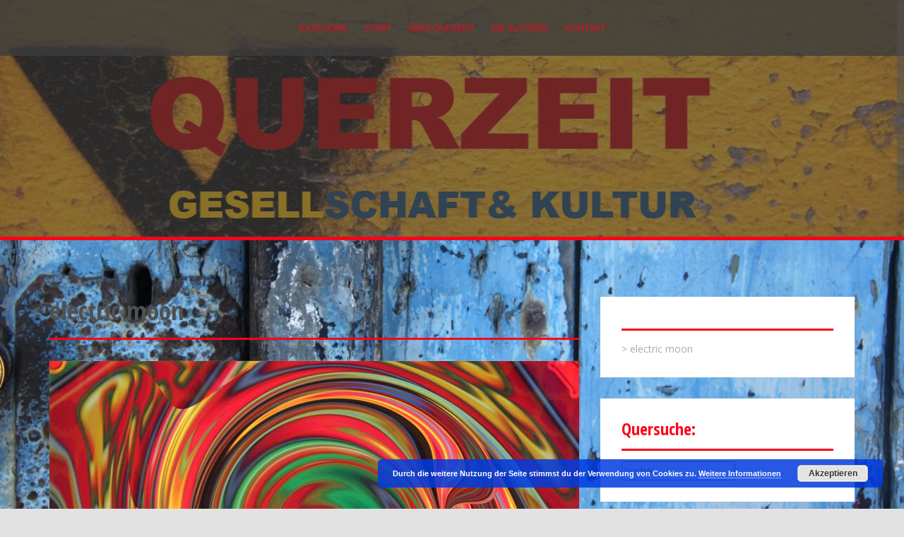

--- FILE ---
content_type: text/html; charset=UTF-8
request_url: https://querzeit.org/tag/electric-moon
body_size: 33247
content:
<!DOCTYPE html>
<html lang="de-DE">
<head>
<meta charset="UTF-8">
<meta name="viewport" content="width=device-width, initial-scale=1">
<link rel="profile" href="http://gmpg.org/xfn/11">
<link rel="pingback" href="https://querzeit.org/xmlrpc.php">

<meta name='robots' content='index, follow, max-image-preview:large, max-snippet:-1, max-video-preview:-1' />

	<!-- This site is optimized with the Yoast SEO plugin v20.4 - https://yoast.com/wordpress/plugins/seo/ -->
	<title>electric moon Archive -</title>
	<link rel="canonical" href="https://querzeit.org/tag/electric-moon" />
	<meta property="og:locale" content="de_DE" />
	<meta property="og:type" content="article" />
	<meta property="og:title" content="electric moon Archive -" />
	<meta property="og:url" content="https://querzeit.org/tag/electric-moon" />
	<meta property="og:image" content="https://querzeit.org/wp-content/uploads/2017/10/Button-Querzeit-02-01-komplett-614.jpg" />
	<meta property="og:image:width" content="614" />
	<meta property="og:image:height" content="614" />
	<meta property="og:image:type" content="image/jpeg" />
	<meta name="twitter:card" content="summary_large_image" />
	<meta name="twitter:site" content="@querzeit" />
	<script type="application/ld+json" class="yoast-schema-graph">{"@context":"https://schema.org","@graph":[{"@type":"CollectionPage","@id":"https://querzeit.org/tag/electric-moon","url":"https://querzeit.org/tag/electric-moon","name":"electric moon Archive -","isPartOf":{"@id":"https://querzeit.org/#website"},"primaryImageOfPage":{"@id":"https://querzeit.org/tag/electric-moon#primaryimage"},"image":{"@id":"https://querzeit.org/tag/electric-moon#primaryimage"},"thumbnailUrl":"https://querzeit.org/wp-content/uploads/2021/02/Psychedelia-Bearbeitung-Arnold-Illhardt.jpg","breadcrumb":{"@id":"https://querzeit.org/tag/electric-moon#breadcrumb"},"inLanguage":"de-DE"},{"@type":"ImageObject","inLanguage":"de-DE","@id":"https://querzeit.org/tag/electric-moon#primaryimage","url":"https://querzeit.org/wp-content/uploads/2021/02/Psychedelia-Bearbeitung-Arnold-Illhardt.jpg","contentUrl":"https://querzeit.org/wp-content/uploads/2021/02/Psychedelia-Bearbeitung-Arnold-Illhardt.jpg","width":1000,"height":667,"caption":"Psychedelia (Bearbeitung Arnold Illhardt)"},{"@type":"BreadcrumbList","@id":"https://querzeit.org/tag/electric-moon#breadcrumb","itemListElement":[{"@type":"ListItem","position":1,"name":"Home","item":"https://querzeit.org/"},{"@type":"ListItem","position":2,"name":"electric moon"}]},{"@type":"WebSite","@id":"https://querzeit.org/#website","url":"https://querzeit.org/","name":"","description":"","publisher":{"@id":"https://querzeit.org/#organization"},"potentialAction":[{"@type":"SearchAction","target":{"@type":"EntryPoint","urlTemplate":"https://querzeit.org/?s={search_term_string}"},"query-input":"required name=search_term_string"}],"inLanguage":"de-DE"},{"@type":"Organization","@id":"https://querzeit.org/#organization","name":"QUERZEIT","url":"https://querzeit.org/","logo":{"@type":"ImageObject","inLanguage":"de-DE","@id":"https://querzeit.org/#/schema/logo/image/","url":"http://querzeit.org/wp-content/uploads/2015/07/QZ-Logo-09-200.png","contentUrl":"http://querzeit.org/wp-content/uploads/2015/07/QZ-Logo-09-200.png","width":200,"height":200,"caption":"QUERZEIT"},"image":{"@id":"https://querzeit.org/#/schema/logo/image/"},"sameAs":["https://www.facebook.com/querzeit/","https://twitter.com/querzeit"]}]}</script>
	<!-- / Yoast SEO plugin. -->


<link rel='dns-prefetch' href='//cdn.jsdelivr.net' />
<link rel='dns-prefetch' href='//maxcdn.bootstrapcdn.com' />
<link rel='dns-prefetch' href='//fonts.googleapis.com' />
<link rel="alternate" type="application/rss+xml" title=" &raquo; Feed" href="https://querzeit.org/feed" />
<link rel="alternate" type="application/rss+xml" title=" &raquo; Kommentar-Feed" href="https://querzeit.org/comments/feed" />
<link rel="alternate" type="application/rss+xml" title=" &raquo; electric moon Schlagwort-Feed" href="https://querzeit.org/tag/electric-moon/feed" />
<script type="text/javascript">
window._wpemojiSettings = {"baseUrl":"https:\/\/s.w.org\/images\/core\/emoji\/14.0.0\/72x72\/","ext":".png","svgUrl":"https:\/\/s.w.org\/images\/core\/emoji\/14.0.0\/svg\/","svgExt":".svg","source":{"concatemoji":"https:\/\/querzeit.org\/wp-includes\/js\/wp-emoji-release.min.js?ver=6.2"}};
/*! This file is auto-generated */
!function(e,a,t){var n,r,o,i=a.createElement("canvas"),p=i.getContext&&i.getContext("2d");function s(e,t){p.clearRect(0,0,i.width,i.height),p.fillText(e,0,0);e=i.toDataURL();return p.clearRect(0,0,i.width,i.height),p.fillText(t,0,0),e===i.toDataURL()}function c(e){var t=a.createElement("script");t.src=e,t.defer=t.type="text/javascript",a.getElementsByTagName("head")[0].appendChild(t)}for(o=Array("flag","emoji"),t.supports={everything:!0,everythingExceptFlag:!0},r=0;r<o.length;r++)t.supports[o[r]]=function(e){if(p&&p.fillText)switch(p.textBaseline="top",p.font="600 32px Arial",e){case"flag":return s("\ud83c\udff3\ufe0f\u200d\u26a7\ufe0f","\ud83c\udff3\ufe0f\u200b\u26a7\ufe0f")?!1:!s("\ud83c\uddfa\ud83c\uddf3","\ud83c\uddfa\u200b\ud83c\uddf3")&&!s("\ud83c\udff4\udb40\udc67\udb40\udc62\udb40\udc65\udb40\udc6e\udb40\udc67\udb40\udc7f","\ud83c\udff4\u200b\udb40\udc67\u200b\udb40\udc62\u200b\udb40\udc65\u200b\udb40\udc6e\u200b\udb40\udc67\u200b\udb40\udc7f");case"emoji":return!s("\ud83e\udef1\ud83c\udffb\u200d\ud83e\udef2\ud83c\udfff","\ud83e\udef1\ud83c\udffb\u200b\ud83e\udef2\ud83c\udfff")}return!1}(o[r]),t.supports.everything=t.supports.everything&&t.supports[o[r]],"flag"!==o[r]&&(t.supports.everythingExceptFlag=t.supports.everythingExceptFlag&&t.supports[o[r]]);t.supports.everythingExceptFlag=t.supports.everythingExceptFlag&&!t.supports.flag,t.DOMReady=!1,t.readyCallback=function(){t.DOMReady=!0},t.supports.everything||(n=function(){t.readyCallback()},a.addEventListener?(a.addEventListener("DOMContentLoaded",n,!1),e.addEventListener("load",n,!1)):(e.attachEvent("onload",n),a.attachEvent("onreadystatechange",function(){"complete"===a.readyState&&t.readyCallback()})),(e=t.source||{}).concatemoji?c(e.concatemoji):e.wpemoji&&e.twemoji&&(c(e.twemoji),c(e.wpemoji)))}(window,document,window._wpemojiSettings);
</script>
<style type="text/css">
img.wp-smiley,
img.emoji {
	display: inline !important;
	border: none !important;
	box-shadow: none !important;
	height: 1em !important;
	width: 1em !important;
	margin: 0 0.07em !important;
	vertical-align: -0.1em !important;
	background: none !important;
	padding: 0 !important;
}
</style>
	<link rel='stylesheet' id='wp-components-css' href='https://querzeit.org/wp-includes/css/dist/components/style.min.css?ver=6.2' type='text/css' media='all' />
<link rel='stylesheet' id='wp-block-editor-css' href='https://querzeit.org/wp-includes/css/dist/block-editor/style.min.css?ver=6.2' type='text/css' media='all' />
<link rel='stylesheet' id='wp-nux-css' href='https://querzeit.org/wp-includes/css/dist/nux/style.min.css?ver=6.2' type='text/css' media='all' />
<link rel='stylesheet' id='wp-reusable-blocks-css' href='https://querzeit.org/wp-includes/css/dist/reusable-blocks/style.min.css?ver=6.2' type='text/css' media='all' />
<link rel='stylesheet' id='wp-editor-css' href='https://querzeit.org/wp-includes/css/dist/editor/style.min.css?ver=6.2' type='text/css' media='all' />
<link rel='stylesheet' id='easy_image_gallery_block-cgb-style-css-css' href='https://querzeit.org/wp-content/plugins/easy-image-gallery/includes/gutenberg-block/dist/blocks.style.build.css?ver=6.2' type='text/css' media='all' />
<link rel='stylesheet' id='responsive-lightbox-prettyphoto-css' href='https://querzeit.org/wp-content/plugins/responsive-lightbox/assets/prettyphoto/prettyPhoto.min.css?ver=3.1.6' type='text/css' media='all' />
<link rel='stylesheet' id='wp-notes-style-css' href='https://querzeit.org/wp-content/plugins/wp-notes-widget/public/css/wp-notes-public.css?ver=1.0.6' type='text/css' media='all' />
<link rel='stylesheet' id='wp-notes-fontawesome-css' href='//maxcdn.bootstrapcdn.com/font-awesome/4.3.0/css/font-awesome.min.css?ver=1.0.6' type='text/css' media='all' />
<link rel='stylesheet' id='ppress-frontend-css' href='https://querzeit.org/wp-content/plugins/wp-user-avatar/assets/css/frontend.min.css?ver=4.16.8' type='text/css' media='all' />
<link rel='stylesheet' id='ppress-flatpickr-css' href='https://querzeit.org/wp-content/plugins/wp-user-avatar/assets/flatpickr/flatpickr.min.css?ver=4.16.8' type='text/css' media='all' />
<link rel='stylesheet' id='ppress-select2-css' href='https://querzeit.org/wp-content/plugins/wp-user-avatar/assets/select2/select2.min.css?ver=6.2' type='text/css' media='all' />
<link rel='stylesheet' id='alizee-bootstrap-css' href='https://querzeit.org/wp-content/themes/alizee/bootstrap/css/bootstrap.min.css?ver=1' type='text/css' media='all' />
<link rel='stylesheet' id='alizee-style-css' href='https://querzeit.org/wp-content/themes/alizee/style.css?ver=6.2' type='text/css' media='all' />
<style id='alizee-style-inline-css' type='text/css'>
.main-navigation a, .social-navigation li a, .entry-title a:hover, .widget-title, .widgettitle, .social-widget li a::before, .author-social a, .view-all, .view-all a { color: #fc031a; }
.main-navigation li:hover, .post-navigation .nav-previous, .post-navigation .nav-next, .paging-navigation .nav-previous, .paging-navigation .nav-next, #today, .tagcloud a, .entry-thumb, .comment-respond input[type="submit"], .cat-link, .search-submit { background-color: #fc031a; }
.widget-title, .widgettitle, .entry-thumb, .author-name, .site-header, .page-header, blockquote { border-color: #fc031a; }
.sidebar-toggle { border-right-color: #fc031a; }
.social-toggle { border-left-color: #fc031a; }
.site-title a { color: #ffffff; }
.site-description { color: #b9b9b9; }
body { color: #000000; }
.site-header { background-color: ; }
.footer-widget-area, .site-info { background-color: ; }

</style>
<link rel='stylesheet' id='alizee-font-awesome-css' href='https://querzeit.org/wp-content/themes/alizee/fonts/font-awesome.min.css?ver=6.2' type='text/css' media='all' />
<link rel='stylesheet' id='alizee-headings-fonts-css' href='//fonts.googleapis.com/css?family=Open+Sans+Condensed%3A700&#038;ver=6.2' type='text/css' media='all' />
<link rel='stylesheet' id='alizee-body-fonts-css' href='//fonts.googleapis.com/css?family=Open+Sans%3A400italic%2C700italic%2C400%2C700&#038;ver=6.2' type='text/css' media='all' />
<link rel='stylesheet' id='wp-pagenavi-css' href='https://querzeit.org/wp-content/plugins/wp-pagenavi/pagenavi-css.css?ver=2.70' type='text/css' media='all' />
<link rel='stylesheet' id='easy-image-gallery-css' href='https://querzeit.org/wp-content/plugins/easy-image-gallery/includes/css/easy-image-gallery.css?ver=1.2' type='text/css' media='screen' />
<link rel='stylesheet' id='pretty-photo-css' href='https://querzeit.org/wp-content/plugins/easy-image-gallery/includes/lib/prettyphoto/prettyPhoto.css?ver=1.2' type='text/css' media='screen' />
<script type='text/javascript' src='https://querzeit.org/wp-includes/js/jquery/jquery.min.js?ver=3.6.3' id='jquery-core-js'></script>
<script type='text/javascript' src='https://querzeit.org/wp-includes/js/jquery/jquery-migrate.min.js?ver=3.4.0' id='jquery-migrate-js'></script>
<script type='text/javascript' src='https://querzeit.org/wp-content/plugins/responsive-lightbox/assets/prettyphoto/jquery.prettyPhoto.min.js?ver=3.1.6' id='responsive-lightbox-prettyphoto-js'></script>
<script type='text/javascript' src='https://querzeit.org/wp-includes/js/underscore.min.js?ver=1.13.4' id='underscore-js'></script>
<script type='text/javascript' src='https://querzeit.org/wp-content/plugins/responsive-lightbox/assets/infinitescroll/infinite-scroll.pkgd.min.js?ver=4.0.1' id='responsive-lightbox-infinite-scroll-js'></script>
<script type='text/javascript' src='https://querzeit.org/wp-content/plugins/responsive-lightbox/assets/dompurify/purify.min.js?ver=3.1.7' id='dompurify-js'></script>
<script type='text/javascript' id='responsive-lightbox-sanitizer-js-before'>
window.RLG = window.RLG || {}; window.RLG.sanitizeAllowedHosts = ["youtube.com","www.youtube.com","youtu.be","vimeo.com","player.vimeo.com"];
</script>
<script type='text/javascript' src='https://querzeit.org/wp-content/plugins/responsive-lightbox/js/sanitizer.js?ver=2.6.0' id='responsive-lightbox-sanitizer-js'></script>
<script type='text/javascript' id='responsive-lightbox-js-before'>
var rlArgs = {"script":"prettyphoto","selector":"lightbox[gallery-1]","customEvents":"","activeGalleries":true,"animationSpeed":"normal","slideshow":false,"slideshowDelay":5000,"slideshowAutoplay":false,"opacity":"0.75","showTitle":true,"allowResize":true,"allowExpand":true,"width":1080,"height":720,"separator":"\/","theme":"pp_default","horizontalPadding":20,"hideFlash":false,"wmode":"opaque","videoAutoplay":true,"modal":false,"deeplinking":false,"overlayGallery":true,"keyboardShortcuts":true,"social":false,"woocommerce_gallery":false,"ajaxurl":"https:\/\/querzeit.org\/wp-admin\/admin-ajax.php","nonce":"7860a18286","preview":false,"postId":9406,"scriptExtension":false};
</script>
<script type='text/javascript' src='https://querzeit.org/wp-content/plugins/responsive-lightbox/js/front.js?ver=2.6.0' id='responsive-lightbox-js'></script>
<script type='text/javascript' src='https://querzeit.org/wp-content/plugins/wp-notes-widget/public/js/wp-notes-widget-public.js?ver=1612707229' id='wp-notes-js'></script>
<script type='text/javascript' src='https://querzeit.org/wp-content/plugins/wp-user-avatar/assets/flatpickr/flatpickr.min.js?ver=4.16.8' id='ppress-flatpickr-js'></script>
<script type='text/javascript' src='https://querzeit.org/wp-content/plugins/wp-user-avatar/assets/select2/select2.min.js?ver=4.16.8' id='ppress-select2-js'></script>
<script type='text/javascript' src='https://querzeit.org/wp-content/themes/alizee/js/scripts.js?ver=1' id='alizee-scripts-js'></script>
<script type='text/javascript' src='https://querzeit.org/wp-content/themes/alizee/js/jquery.fitvids.js?ver=1' id='alizee-fitvids-js'></script>
<script type='text/javascript' src='https://querzeit.org/wp-content/themes/alizee/js/jquery.nicescroll.min.js?ver=1' id='alizee-nicescroll-js'></script>
<script type='text/javascript' src='https://querzeit.org/wp-content/themes/alizee/js/nicescroll-init.js?ver=1' id='alizee-nicescroll-init-js'></script>
<link rel="https://api.w.org/" href="https://querzeit.org/wp-json/" /><link rel="alternate" type="application/json" href="https://querzeit.org/wp-json/wp/v2/tags/1424" /><link rel="EditURI" type="application/rsd+xml" title="RSD" href="https://querzeit.org/xmlrpc.php?rsd" />
<link rel="wlwmanifest" type="application/wlwmanifest+xml" href="https://querzeit.org/wp-includes/wlwmanifest.xml" />
<meta name="generator" content="WordPress 6.2" />
<!--[if lt IE 9]>
<script src="https://querzeit.org/wp-content/themes/alizee/js/html5shiv.js"></script>
<![endif]-->
			<style type="text/css">
				.site-header:after {
				    content : "";
				    display: block;
				    position: absolute;
				    top: 0;
				    left: 0;
				    background: url(https://querzeit.org/wp-content/uploads/2023/01/Frontcover-Querzeit-schmal.jpg) no-repeat;
				    background-position: center top;
				    background-attachment: fixed;
				    width: 100%;
				    height: 100%;
				    opacity : 0.4;
				}		
			</style>
	<style type="text/css" id="custom-background-css">
body.custom-background { background-color: #e2e2e2; background-image: url("https://querzeit.org/wp-content/uploads/2023/01/IMG_9742-scaled.jpg"); background-position: right center; background-size: cover; background-repeat: no-repeat; background-attachment: fixed; }
</style>
	<link rel="icon" href="https://querzeit.org/wp-content/uploads/2015/07/cropped-QZ-Logo-09-200-32x32.png" sizes="32x32" />
<link rel="icon" href="https://querzeit.org/wp-content/uploads/2015/07/cropped-QZ-Logo-09-200-192x192.png" sizes="192x192" />
<link rel="apple-touch-icon" href="https://querzeit.org/wp-content/uploads/2015/07/cropped-QZ-Logo-09-200-180x180.png" />
<meta name="msapplication-TileImage" content="https://querzeit.org/wp-content/uploads/2015/07/cropped-QZ-Logo-09-200-270x270.png" />
		<style type="text/css" id="wp-custom-css">
			.entry-meta,
.entry-meta a,
.entry-footer,
.entry-footer a {
	color: #777777;
	font-size: 12px;
}

.entry-thumb:hover img {
	opacity: 0.6;
}
.entry-thumb a:hover > .thumb-icon {
	opacity: 0;
}		</style>
		</head>


<body class="archive tag tag-electric-moon tag-1424 custom-background group-blog">

<div id="page" class="hfeed site">
	<a class="skip-link screen-reader-text" href="#content">Skip to content</a>

	<header id="masthead" class="site-header has-banner" role="banner">
		<nav id="site-navigation" class="main-navigation" role="navigation">
			<div class="container">
				<button class="menu-toggle btn"><i class="fa fa-bars"></i></button>
				<div class="menu-hauptseite-container"><ul id="menu-hauptseite" class="menu"><li id="menu-item-8830" class="menu-item menu-item-type-custom menu-item-object-custom menu-item-has-children menu-item-8830"><a href="#">Kategorie</a>
<ul class="sub-menu">
	<li id="menu-item-8831" class="menu-item menu-item-type-taxonomy menu-item-object-category menu-item-8831"><a href="https://querzeit.org/gesellschaft">Gesellschaft / Politik</a></li>
	<li id="menu-item-8833" class="menu-item menu-item-type-taxonomy menu-item-object-category menu-item-8833"><a href="https://querzeit.org/kultur">Kunst / Kultur / Musik</a></li>
	<li id="menu-item-8834" class="menu-item menu-item-type-taxonomy menu-item-object-category menu-item-8834"><a href="https://querzeit.org/philosophie">Philosophie / Psychologie</a></li>
	<li id="menu-item-8836" class="menu-item menu-item-type-taxonomy menu-item-object-category menu-item-8836"><a href="https://querzeit.org/lebennaturumwelt">Ernährung / Natur / Umwelt</a></li>
	<li id="menu-item-8835" class="menu-item menu-item-type-taxonomy menu-item-object-category menu-item-8835"><a href="https://querzeit.org/literatur">Literatur / Theater/Lyrik</a></li>
	<li id="menu-item-8832" class="menu-item menu-item-type-taxonomy menu-item-object-category menu-item-8832"><a href="https://querzeit.org/reisenvonsinnen">Reisen von Sinnen / Stadtleben</a></li>
	<li id="menu-item-8837" class="menu-item menu-item-type-taxonomy menu-item-object-category menu-item-8837"><a href="https://querzeit.org/querbeet">Querbeet</a></li>
</ul>
</li>
<li id="menu-item-98" class="menu-item menu-item-type-custom menu-item-object-custom menu-item-home menu-item-98"><a href="http://querzeit.org/">Start</a></li>
<li id="menu-item-135" class="menu-item menu-item-type-post_type menu-item-object-page menu-item-135"><a href="https://querzeit.org/ueber-querzeit">Über QUERZEIT</a></li>
<li id="menu-item-7028" class="menu-item menu-item-type-post_type menu-item-object-page menu-item-7028"><a href="https://querzeit.org/die-autoren">Die Autoren</a></li>
<li id="menu-item-100" class="menu-item menu-item-type-post_type menu-item-object-page menu-item-100"><a href="https://querzeit.org/kontakt">Kontakt</a></li>
</ul></div>			</div>	
		</nav><!-- #site-navigation -->
		<div class="container">
			<div class="site-branding">
																						<p class="site-title"><a href="https://querzeit.org/" rel="home"></a></p>
														<p class="site-description"></p>
												</div>
		</div>
				<nav class="social-navigation clearfix">
			<div class="container"><ul id="menu-hauptseite-1" class="menu clearfix"><li class="menu-item menu-item-type-custom menu-item-object-custom menu-item-has-children menu-item-8830"><a href="#"><span class="screen-reader-text">Kategorie</span></a>
<ul class="sub-menu">
	<li class="menu-item menu-item-type-taxonomy menu-item-object-category menu-item-8831"><a href="https://querzeit.org/gesellschaft"><span class="screen-reader-text">Gesellschaft / Politik</span></a></li>
	<li class="menu-item menu-item-type-taxonomy menu-item-object-category menu-item-8833"><a href="https://querzeit.org/kultur"><span class="screen-reader-text">Kunst / Kultur / Musik</span></a></li>
	<li class="menu-item menu-item-type-taxonomy menu-item-object-category menu-item-8834"><a href="https://querzeit.org/philosophie"><span class="screen-reader-text">Philosophie / Psychologie</span></a></li>
	<li class="menu-item menu-item-type-taxonomy menu-item-object-category menu-item-8836"><a href="https://querzeit.org/lebennaturumwelt"><span class="screen-reader-text">Ernährung / Natur / Umwelt</span></a></li>
	<li class="menu-item menu-item-type-taxonomy menu-item-object-category menu-item-8835"><a href="https://querzeit.org/literatur"><span class="screen-reader-text">Literatur / Theater/Lyrik</span></a></li>
	<li class="menu-item menu-item-type-taxonomy menu-item-object-category menu-item-8832"><a href="https://querzeit.org/reisenvonsinnen"><span class="screen-reader-text">Reisen von Sinnen / Stadtleben</span></a></li>
	<li class="menu-item menu-item-type-taxonomy menu-item-object-category menu-item-8837"><a href="https://querzeit.org/querbeet"><span class="screen-reader-text">Querbeet</span></a></li>
</ul>
</li>
<li class="menu-item menu-item-type-custom menu-item-object-custom menu-item-home menu-item-98"><a href="http://querzeit.org/"><span class="screen-reader-text">Start</span></a></li>
<li class="menu-item menu-item-type-post_type menu-item-object-page menu-item-135"><a href="https://querzeit.org/ueber-querzeit"><span class="screen-reader-text">Über QUERZEIT</span></a></li>
<li class="menu-item menu-item-type-post_type menu-item-object-page menu-item-7028"><a href="https://querzeit.org/die-autoren"><span class="screen-reader-text">Die Autoren</span></a></li>
<li class="menu-item menu-item-type-post_type menu-item-object-page menu-item-100"><a href="https://querzeit.org/kontakt"><span class="screen-reader-text">Kontakt</span></a></li>
</ul></div>		</nav>
		<div class="social-toggle"><i class="fa fa-facebook"></i></div>
		</header><!-- #masthead -->

	<div id="content" class="site-content container">
	<section id="primary" class="content-area">
		<main id="main" class="site-main" role="main">

		
			<header class="page-header">
				<h1 class="page-title">
					electric moon				</h1>
							</header><!-- .page-header -->

						
				
<article id="post-9406" class="post-9406 post type-post status-publish format-standard has-post-thumbnail hentry category-kultur tag-acidrock tag-dave-schmidt tag-electric-moon tag-krautrock tag-psychedelic-rock tag-psychedelische-musik tag-spacerock tag-sula-bassana">

			<div class="entry-thumb">
			<a href="https://querzeit.org/kultur/psychedelische-musik" title="<big>Psychedelische Musik</big><br/>Ein Trip durch ein musikalisches Schattenreich mit Dave Schmidt" >
				<div class="thumb-icon"><i class="fa fa-link"></i></div>
				<img width="750" height="500" src="https://querzeit.org/wp-content/uploads/2021/02/Psychedelia-Bearbeitung-Arnold-Illhardt-750x500.jpg" class="attachment-alizee-thumb size-alizee-thumb wp-post-image" alt="Psychedelia (Bearbeitung Arnold Illhardt)" decoding="async" srcset="https://querzeit.org/wp-content/uploads/2021/02/Psychedelia-Bearbeitung-Arnold-Illhardt-750x500.jpg 750w, https://querzeit.org/wp-content/uploads/2021/02/Psychedelia-Bearbeitung-Arnold-Illhardt-330x220.jpg 330w, https://querzeit.org/wp-content/uploads/2021/02/Psychedelia-Bearbeitung-Arnold-Illhardt-768x512.jpg 768w, https://querzeit.org/wp-content/uploads/2021/02/Psychedelia-Bearbeitung-Arnold-Illhardt-400x267.jpg 400w, https://querzeit.org/wp-content/uploads/2021/02/Psychedelia-Bearbeitung-Arnold-Illhardt.jpg 1000w" sizes="(max-width: 750px) 100vw, 750px" />			</a>
			<span class="cat-link">
				<a href="https://querzeit.org/kultur">Kunst / Kultur / Musik</a>			</span>			
		</div>	
		
	
	<div class="post-content no-thumb">
	
		<header class="entry-header">
			<h1 class="entry-title"><a href="https://querzeit.org/kultur/psychedelische-musik" rel="bookmark"><big>Psychedelische Musik</big><br/>Ein Trip durch ein musikalisches Schattenreich mit Dave Schmidt</a></h1>
						<div class="entry-meta">
				<span class="posted-on"><i class="fa fa-calendar"></i> <a href="https://querzeit.org/kultur/psychedelische-musik" rel="bookmark"><time class="entry-date published" datetime="2021-02-09T22:29:31+01:00">9. 02 2021</time><time class="updated" datetime="2021-02-10T15:58:55+01:00">10. 02 2021</time></a></span><span class="byline"><i class="fa fa-user"></i> <span class="author vcard"><a class="url fn n" href="https://querzeit.org/author/9807850d4352a1a9">Arnold Illhardt</a></span></span>			</div><!-- .entry-meta -->
					</header><!-- .entry-header -->

		<div class="entry-summary">
			<p>Psychedelische Musik ist eine Spielart, die ihre Wurzeln in den 60er Jahren hat, aber bis heute unterschiedlichste Genre wie Rock oder Elektronische Musik beeinflusst. „Der Sound soll das Bewusstsein öffnen und anregen“, beschreibt Dave Schmidt alias Sula Bassana, selbst umtriebiger Musiker, sowie Betreiber des Labels Sulatron, diese Musik. Ein Tauchgang in bewusstseinserweiternde Tiefen dieses trippigen Sounds.</p>
		</div>
	</div>

</article><!-- #post-## -->
			
			
		
		</main><!-- #main -->
	</section><!-- #primary -->

	<div id="secondary" class="widget-area" role="complementary">
		<aside id="bcn_widget-2" class="widget widget_breadcrumb_navxt"><h3 class="widget-title"> </h3><div class="breadcrumbs" vocab="https://schema.org/" typeof="BreadcrumbList"><span typeof="v:Breadcrumb"><a rel="v:url" property="v:title" title="Gehe zu ." href="https://querzeit.org" class="home"></a></span> &gt; <span typeof="v:Breadcrumb"><a rel="v:url" property="v:title" title="Gehe zu den electric moon Tag Archiven." href="https://querzeit.org/tag/electric-moon" class="archive taxonomy post_tag current-item">electric moon</a></span></div></aside><aside id="search-2" class="widget widget_search"><h3 class="widget-title">Quersuche:</h3><form role="search" method="get" class="search-form" action="https://querzeit.org/">
				<label>
					<span class="screen-reader-text">Suche nach:</span>
					<input type="search" class="search-field" placeholder="Suche &hellip;" value="" name="s" />
				</label>
				<input type="submit" class="search-submit" value="Suche" />
			</form></aside>	</div><!-- #secondary -->

	</div><!-- #content -->
	
	<div id="sidebar-footer" class="footer-widget-area clearfix" role="complementary">
		<div class="container">
										<div class="sidebar-column col-md-4 col-sm-4"> <aside id="block-4" class="widget widget_block widget_categories"><ul class="wp-block-categories-list wp-block-categories">	<li class="cat-item cat-item-1"><a href="https://querzeit.org/sonstiges">&#8211; Sonstiges &#8211;</a>
</li>
	<li class="cat-item cat-item-1678"><a href="https://querzeit.org/aphorismen">Aphorismen</a>
</li>
	<li class="cat-item cat-item-36"><a href="https://querzeit.org/lebennaturumwelt">Ernährung / Natur / Umwelt</a>
</li>
	<li class="cat-item cat-item-1707"><a href="https://querzeit.org/fahrtenschreiber">Fahrtenschreiber</a>
</li>
	<li class="cat-item cat-item-38"><a href="https://querzeit.org/gesellschaft">Gesellschaft / Politik</a>
</li>
	<li class="cat-item cat-item-1001"><a href="https://querzeit.org/kultur">Kunst / Kultur / Musik</a>
</li>
	<li class="cat-item cat-item-43"><a href="https://querzeit.org/literatur">Literatur / Theater/Lyrik</a>
</li>
	<li class="cat-item cat-item-1147"><a href="https://querzeit.org/medizin-ethik">Medizin / Ethik</a>
</li>
	<li class="cat-item cat-item-37"><a href="https://querzeit.org/philosophie">Philosophie / Psychologie</a>
</li>
	<li class="cat-item cat-item-1305"><a href="https://querzeit.org/querbeet">Querbeet</a>
</li>
	<li class="cat-item cat-item-46"><a href="https://querzeit.org/quergestreift">QUERgestreift</a>
</li>
	<li class="cat-item cat-item-18"><a href="https://querzeit.org/reisenvonsinnen">Reisen von Sinnen / Stadtleben</a>
</li>
	<li class="cat-item cat-item-1705"><a href="https://querzeit.org/satzzeichen">Satzzeichen</a>
</li>
	<li class="cat-item cat-item-1588"><a href="https://querzeit.org/schlaglicht">Schlaglicht</a>
</li>
</ul></aside> </div> 		</div>	
	</div>
	<footer id="colophon" class="site-footer" role="contentinfo">
		<div class="site-info">
			<div class="container">
				<a href="http://wordpress.org/">Proudly powered by WordPress</a>
				<span class="sep"> | </span>
				Theme: <a href="http://athemes.com/theme/alizee">Alizee</a> by aThemes				
				
             			<div class="site-links">	<!-- /*THE*/ -->
       				<a href="/impressum">Impressum</a>
       				&nbsp;
       				<a href="/datenschutzerklaerung">Datenschutzerklärung</a>
       				&nbsp;
       				<a href="http://www.disclaimer.de/disclaimer.htm" target="_blank">Disclaimer</a>
       				&nbsp;
       				<a href="http://www.querzeit.org/wp-login.php">Anmeldung</a>
       			</div><!-- .site-links-->
			</div>
		</div><!-- .site-info -->
	</footer><!-- #colophon -->
</div><!-- #page -->

<link rel='stylesheet' id='basecss-css' href='https://querzeit.org/wp-content/plugins/eu-cookie-law/css/style.css?ver=6.2' type='text/css' media='all' />
<script type='text/javascript' src='https://querzeit.org/wp-content/plugins/wordpress-tweaks/js/comment-targetblank.js?ver=2.2' id='jl-wpt-comment-targetblank-js'></script>
<script type='text/javascript' src='https://querzeit.org/wp-content/plugins/wordpress-tweaks/js/post-targetblank.js?ver=2.2' id='jl-wpt-post-targetblank-js'></script>
<script type='text/javascript' id='ppress-frontend-script-js-extra'>
/* <![CDATA[ */
var pp_ajax_form = {"ajaxurl":"https:\/\/querzeit.org\/wp-admin\/admin-ajax.php","confirm_delete":"Are you sure?","deleting_text":"Deleting...","deleting_error":"An error occurred. Please try again.","nonce":"a113ad78df","disable_ajax_form":"false","is_checkout":"0","is_checkout_tax_enabled":"0","is_checkout_autoscroll_enabled":"true"};
/* ]]> */
</script>
<script type='text/javascript' src='https://querzeit.org/wp-content/plugins/wp-user-avatar/assets/js/frontend.min.js?ver=4.16.8' id='ppress-frontend-script-js'></script>
<script type='text/javascript' src='https://querzeit.org/wp-content/themes/alizee/js/skip-link-focus-fix.js?ver=20130115' id='alizee-skip-link-focus-fix-js'></script>
<script type='text/javascript' id='wp_slimstat-js-extra'>
/* <![CDATA[ */
var SlimStatParams = {"transport":"ajax","ajaxurl_rest":"https:\/\/querzeit.org\/wp-json\/slimstat\/v1\/hit","ajaxurl_ajax":"https:\/\/querzeit.org\/wp-admin\/admin-ajax.php","ajaxurl_adblock":"https:\/\/querzeit.org\/request\/06ce41b1ff0e5e930e5ae4feb35c6acd\/","ajaxurl":"https:\/\/querzeit.org\/wp-admin\/admin-ajax.php","baseurl":"\/","dnt":"noslimstat,ab-item","ci":"YToyOntzOjEyOiJjb250ZW50X3R5cGUiO3M6MzoidGFnIjtzOjg6ImNhdGVnb3J5IjtpOjE0Mjc7fQ--.24a95d4400489600b854af655cd33d08","wp_rest_nonce":"636299b451"};
/* ]]> */
</script>
<script defer type='text/javascript' src='https://cdn.jsdelivr.net/wp/wp-slimstat/tags/5.3.4/wp-slimstat.min.js' id='wp_slimstat-js'></script>
<script type='text/javascript' src='https://querzeit.org/wp-content/plugins/easy-image-gallery/includes/lib/prettyphoto/jquery.prettyPhoto.js?ver=1.2' id='pretty-photo-js'></script>
<script type='text/javascript' id='eucookielaw-scripts-js-extra'>
/* <![CDATA[ */
var eucookielaw_data = {"euCookieSet":"","autoBlock":"0","expireTimer":"0","scrollConsent":"1","networkShareURL":"domain=querzeit.org; ","isCookiePage":"","isRefererWebsite":""};
/* ]]> */
</script>
<script type='text/javascript' src='https://querzeit.org/wp-content/plugins/eu-cookie-law/js/scripts.js?ver=3.1.6' id='eucookielaw-scripts-js'></script>

		
					<script>
						jQuery(document).ready(function() {
							jQuery("a[rel^='prettyPhoto']").prettyPhoto({
								social_tools : false,
								show_title : false
							});
						});
					</script>

					
				
	
	<!-- Eu Cookie Law 3.1.6 --><div class="pea_cook_wrapper pea_cook_bottomright" style="color:#FFFFFF;background:rgb(0,59,224);background: rgba(0,59,224,0.85);"><p>Durch die weitere Nutzung der Seite stimmst du der Verwendung von Cookies zu. <a style="color:#FFFFFF;" href="https://querzeit.org/datenschutzerklaerung" id="fom">Weitere Informationen</a> <button id="pea_cook_btn" class="pea_cook_btn">Akzeptieren</button></p></div><div class="pea_cook_more_info_popover"><div class="pea_cook_more_info_popover_inner" style="color:#FFFFFF;background-color: rgba(0,59,224,0.9);"><p>Die Cookie-Einstellungen auf dieser Website sind auf "Cookies zulassen" eingestellt, um das beste Surferlebnis zu ermöglichen. Wenn du diese Website ohne Änderung der Cookie-Einstellungen verwendest oder auf "Akzeptieren" klickst, erklärst du sich damit einverstanden.</p><p><a style="color:#FFFFFF;" href="#" id="pea_close">Schließen</a></p></div></div>
</body>
</html>


--- FILE ---
content_type: text/html; charset=UTF-8
request_url: https://querzeit.org/wp-admin/admin-ajax.php
body_size: -99
content:
243256.64867e1616882663025aaafef735337b